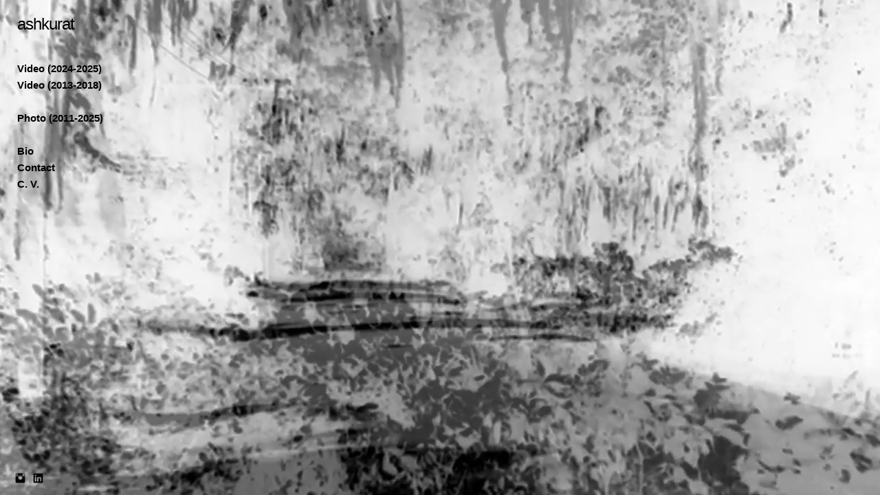

--- FILE ---
content_type: text/html; charset=UTF-8
request_url: https://www.annashkphoto.com/headshots/
body_size: 9126
content:
<!doctype html>
<html lang="en" site-body ng-controller="baseController" prefix="og: http://ogp.me/ns#">
<head>
        <title>Headshots</title>
    <base href="/">
    <meta charset="UTF-8">
    <meta http-equiv="X-UA-Compatible" content="IE=edge,chrome=1">
    <meta name="viewport" content="width=device-width, initial-scale=1">

    <link rel="manifest" href="/manifest.webmanifest">

	
    <meta name="keywords" content="annashkphoto.com, Headshots, video, VJ, art, photography, fashion, studio, portraits, headshots">
    <meta name="generator" content="annashkphoto.com">
    <meta name="author" content="annashkphoto.com">

    <meta itemprop="name" content="Headshots">
    <meta itemprop="url" content="https://www.annashkphoto.com/headshots/">

    <link rel="alternate" type="application/rss+xml" title="RSS Headshots" href="/extra/rss" />
    <!-- Open Graph data -->
    <meta property="og:title" name="title" content="Headshots">

	
    <meta property="og:site_name" content="Anna Shkuratoff">
    <meta property="og:url" content="https://www.annashkphoto.com/headshots/">
    <meta property="og:type" content="website">

            <!--    This part will not change dynamically: except for Gallery image-->

    <meta property="og:image" content="https://d2f8l4t0zpiyim.cloudfront.net/000_clients/412348/page/412348fcFhANUq.jpg">
    <meta property="og:image:height" content="1875">
    <meta property="og:image:width" content="1500">

    
    <meta property="fb:app_id" content="291101395346738">

    <!-- Twitter Card data -->
    <meta name="twitter:url" content="https://www.annashkphoto.com/headshots/">
    <meta name="twitter:title" content="Headshots">

	
	<meta name="twitter:site" content="Anna Shkuratoff">
    <meta name="twitter:creator" content="annashkphoto.com">

    <link rel="dns-prefetch" href="https://cdn.portfolioboxdns.com">

    	
    <link rel="icon" href="https://dkemhji6i1k0x.cloudfront.net/000_clients/412348/file/android-chrome-512x512-2a79fd.png" type="image/png" />
    <link rel="shortcut icon" href="https://dkemhji6i1k0x.cloudfront.net/000_clients/412348/file/android-chrome-512x512-2a79fd.png" type="image/png" />

	<!-- sourcecss -->
<link rel="stylesheet" href="https://cdn.portfolioboxdns.com/pb3/application/_output/pb.out.front.ver.1764936980995.css" />
<!-- /sourcecss -->

    

</head>
<body id="pb3-body" pb-style="siteBody.getStyles()" style="visibility: hidden;" ng-cloak class="{{siteBody.getClasses()}}" data-rightclick="{{site.EnableRightClick}}" data-imgshadow="{{site.ThumbDecorationHasShadow}}" data-imgradius="{{site.ThumbDecorationBorderRadius}}"  data-imgborder="{{site.ThumbDecorationBorderWidth}}">

<img ng-if="site.LogoDoUseFile == 1" ng-src="{{site.LogoFilePath}}" alt="" style="display:none;">

<pb-scrol-to-top></pb-scrol-to-top>

<div class="containerNgView" ng-view autoscroll="true" page-font-helper></div>

<div class="base" ng-cloak>
    <div ng-if="base.popup.show" class="popup">
        <div class="bg" ng-click="base.popup.close()"></div>
        <div class="content basePopup">
            <div ng-include="base.popup.view"></div>
        </div>
    </div>
</div>

<logout-front></logout-front>

<script src="https://cdn.portfolioboxdns.com/pb3/application/_output/3rd.out.front.ver.js"></script>

<!-- sourcejs -->
<script src="https://cdn.portfolioboxdns.com/pb3/application/_output/pb.out.front.ver.1764936980995.js"></script>
<!-- /sourcejs -->


<script>
    var isLoadedFromServer = true;
    var seeLiveMobApp = "";

    if(seeLiveMobApp == true || seeLiveMobApp == 1){
        if(pb.utils.isMobile() == true){
            pbAng.isMobileFront = seeLiveMobApp;
        }
    }
    var serverData = {
        siteJson : {"Guid":"1514250PhFEiiB7q","Id":412348,"Url":"annashkphoto.com","IsUnpublished":0,"SecondaryUrl":null,"AccountType":1,"LanguageId":0,"IsSiteLocked":0,"MetaValidationTag":null,"CustomCss":"","CustomHeaderBottom":null,"CustomBodyBottom":"","MobileLogoText":"Anna Shkuratoff","MobileMenuBoxColor":"#969696","MobileLogoDoUseFile":0,"MobileLogoFileName":null,"MobileLogoFileHeight":null,"MobileLogoFileWidth":null,"MobileLogoFileNameS3Id":null,"MobileLogoFilePath":null,"MobileLogoFontFamily":"Exo 2","MobileLogoFontSize":"17px","MobileLogoFontVariant":100,"MobileLogoFontColor":"#000000","MobileMenuFontFamily":"Exo 2","MobileMenuFontSize":"14px","MobileMenuFontVariant":700,"MobileMenuFontColor":"#474747","MobileMenuIconColor":"#474747","SiteTitle":"Anna Shkuratoff","SeoKeywords":"video, VJ, art, photography, fashion, studio, portraits, headshots","SeoDescription":"","ShowSocialMediaLinks":1,"SocialButtonStyle":1,"SocialButtonColor":"#000000","SocialShowShareButtons":0,"SocialFacebookShareUrl":null,"SocialFacebookUrl":null,"SocialTwitterUrl":null,"SocialFlickrUrl":null,"SocialLinkedInUrl":"https:\/\/www.linkedin.com\/in\/anna-shkuratoff-412a5828","SocialGooglePlusUrl":null,"SocialPinterestUrl":null,"SocialInstagramUrl":"https:\/\/www.instagram.com\/ashkurat\/","SocialBlogUrl":null,"SocialFollowButton":0,"SocialFacebookPicFileName":null,"SocialHideLikeButton":1,"SocialFacebookPicFileNameS3Id":null,"SocialFacebookPicFilePath":null,"BgImagePosition":1,"BgUseImage":null,"BgColor":"#ffffff","BgFileName":null,"BgFileWidth":null,"BgFileHeight":null,"BgFileNameS3Id":null,"BgFilePath":null,"BgBoxColor":"#f8f7f7","LogoDoUseFile":0,"LogoText":"ashkurat","LogoFileName":null,"LogoFileHeight":null,"LogoFileWidth":null,"LogoFileNameS3Id":null,"LogoFilePath":null,"LogoDisplayHeight":null,"LogoFontFamily":"Exo 2","LogoFontVariant":500,"LogoFontSize":"24px","LogoFontColor":"#000000","LogoFontSpacing":"-2px","LogoFontUpperCase":0,"ActiveMenuFontIsUnderline":0,"ActiveMenuFontIsItalic":0,"ActiveMenuFontIsBold":0,"ActiveMenuFontColor":"#000dff","HoverMenuFontIsUnderline":0,"HoverMenuFontIsItalic":0,"HoverMenuFontIsBold":0,"HoverMenuBackgroundColor":null,"ActiveMenuBackgroundColor":null,"MenuFontFamily":"Exo 2","MenuFontVariant":700,"MenuFontSize":"15px","MenuFontColor":"#000000","MenuFontColorHover":"#000dff","MenuBoxColor":"#969696","MenuBoxBorder":0,"MenuFontSpacing":"0px","MenuFontUpperCase":0,"H1FontFamily":"Impact,Haettenschweiler,'Franklin Gothic Bold',Charcoal,'Helvetica Inserat','Bitstream Vera Sans Bold','Arial Black',sans-serif","H1FontVariant":null,"H1FontColor":"#000000","H1FontSize":"22px","H1Spacing":"2px","H1UpperCase":1,"H2FontFamily":"Impact,Haettenschweiler,'Franklin Gothic Bold',Charcoal,'Helvetica Inserat','Bitstream Vera Sans Bold','Arial Black',sans-serif","H2FontVariant":null,"H2FontColor":"#000000","H2FontSize":"18px","H2Spacing":"1px","H2UpperCase":1,"H3FontFamily":"Impact,Haettenschweiler,'Franklin Gothic Bold',Charcoal,'Helvetica Inserat','Bitstream Vera Sans Bold','Arial Black',sans-serif","H3FontVariant":null,"H3FontColor":"#474747","H3FontSize":"14px","H3Spacing":"1px","H3UpperCase":0,"PFontFamily":"'Helvetica Neue',Helvetica,Arial,sans-serif","PFontVariant":null,"PFontColor":"#000000","PFontSize":"14px","PLineHeight":"25px","PLinkColor":"#000dff","PLinkColorHover":"#000000","PSpacing":"1px","PUpperCase":0,"ListFontFamily":"Impact,Haettenschweiler,'Franklin Gothic Bold',Charcoal,'Helvetica Inserat','Bitstream Vera Sans Bold','Arial Black',sans-serif","ListFontVariant":null,"ListFontColor":"#474747","ListFontSize":"11px","ListSpacing":"4px","ListUpperCase":1,"ButtonColor":"#000000","ButtonHoverColor":"#555555","ButtonTextColor":"#ffffff","SiteWidth":3,"ImageQuality":1,"DznLayoutGuid":14,"DsnLayoutViewFile":"left03","DsnLayoutTitle":"left03","DsnLayoutType":"left","DsnMobileLayoutGuid":12,"DsnMobileLayoutViewFile":"mobilemenu12","DsnMobileLayoutTitle":"mobilemenu12","FaviconFileNameS3Id":2,"FaviconFileName":"android-chrome-512x512-2a79fd.png","FaviconFilePath":"https:\/\/dkemhji6i1k0x.cloudfront.net\/000_clients\/412348\/file\/android-chrome-512x512-2a79fd.png","ThumbDecorationBorderRadius":"0px","ThumbDecorationBorderWidth":"0px","ThumbDecorationBorderColor":"#474747","ThumbDecorationHasShadow":0,"MobileLogoDisplayHeight":"0px","IsFooterActive":0,"FooterContent":"<div class=\"row\" id=\"ZVWDXULUP\">\n<div class=\"column\" id=\"MGLAHXIFE\">\n<div class=\"block\" id=\"PTZGOGSNV\">\n<div class=\"text\" contenteditable=\"false\" style=\"position: relative;\"><p>Double click to start writingdafdfadsf<\/p>\n<\/div>\n<span class=\"movehandle\"><\/span><span class=\"confhandle\"><\/span>\n<\/div>\n<\/div>\n<\/div>\n\n","MenuIsInfoBoxActive":0,"MenuInfoBoxText":"Photography","MenuImageFileName":null,"MenuImageFileNameS3Id":null,"MenuImageFilePath":null,"FontCss":"<link id='sitefonts' href='https:\/\/fonts.googleapis.com\/css?subset=latin,latin-ext,greek,cyrillic&family=Exo+2:100%2C700%2C500' rel='stylesheet' type='text\/css'>","ShopSettings":{"Guid":"412348t7In2y3a","SiteId":412348,"ShopName":null,"Email":null,"ResponseSubject":null,"ResponseEmail":null,"ReceiptNote":null,"PaymentMethod":null,"InvoiceDueDays":30,"HasStripeUserData":null,"Address":null,"Zip":null,"City":null,"CountryCode":null,"OrgNr":null,"PayPalEmail":null,"Currency":null,"ShippingInfo":null,"ReturnPolicy":null,"TermsConditions":null,"ShippingRegions":[],"TaxRegions":[]},"UserTranslatedText":{"Message":"Message","YourName":"Your Name","EnterTheLetters":"Enter The Letters","Send":"Send","ThankYou":"Thank You","Refresh":"Refresh","Follow":"Follow","Comment":"Comment","Share":"Share","CommentOnPage":"Comment On Page","ShareTheSite":"Share The Site","ShareThePage":"Share The Page","AddToCart":"Add To Cart","ItemWasAddedToTheCart":"Item Was Added To The Cart","Item":"Item","YourCart":"Your Cart","YourInfo":"Your Info","Quantity":"Quantity","Product":"Product","ItemInCart":"Item In Cart","BillingAddress":"Billing Address","ShippingAddress":"Shipping Address","OrderSummary":"Order Summary","APrice":"A Price","Options":"Options","SelectYourCountry":"Select Your Country","Remove":"Remove","NetPrice":"Net Price","Vat":"Vat","ShippingCost":"Shipping Cost","TotalPrice":"Total Price","Name":"Name","Address":"Address","Zip":"Zip","City":"City","State":"State\/Province","Country":"Country","Email":"Email","Phone":"Phone","ShippingInfo":"Shipping Info","Checkout":"Checkout","Organization":"Organization","DescriptionOrder":"Description","InvoiceDate":"Invoice Date","ReceiptDate":"Receipt Date","AmountDue":"Amount Due","AmountPaid":"Amount Paid","Payment":"Payment","CardPayTitle":"Credit card information","PaypalPayTitle":"This shop uses paypal to process your payment","InvoicePayTitle":"This shop uses invoice to collect your payment","ProceedToPaypal":"Proceed to paypal to pay","ConfirmInvoice":"Confirm and receive invoice","ConfirmAndCheckout":"Confirm And Checkout","Back":"Back","Pay":"Pay","NameOnCard":"Name on card","ProceedToPay":"Proceed To Payment","SameAs":"Same As","ClickToPay":"Click To Pay","AnErrorHasOccurred":"An Error Has Occurred","PleaseContactUs":"Please Contact Us","Receipt":"Receipt","Print":"Print","Date":"Date","OrderNr":"Order Number","PayedWith":"Paid With","Seller":"Seller","HereIsYourReceipt":"Here Is Your Receipt","AcceptTheTerms":"Accept The Terms","Unsubscribe":"Unsubscribe","ViewThisOnline":"View This Online","Price":"Price","SubTotal":"Subtotal","Tax":"Tax","Prev":"Previous","Next":"Next","Tags":"Tags","SoldOut":"SOLD OUT","ThisPageIsLocked":"This page is locked","Invoice":"Invoice","BillTo":"Bill to:","Ref":"Reference no.","DueDate":"Due date","Notes":"Notes:","CookieMessage":"We are using cookies to give you the best experience on our site. By continuing to use this website you are agreeing to the use of cookies.","CompleteOrder":"Thank you for your order!","OrderCompleteMessage":"Please download your receipt.","DownloadReceipt":"Download Receipt","ReturnTo":"Return to site","ItemPurchasedFrom":"items was purchased from","Description":"Description","Educations":"Education","Experiences":"Experience","Awards":"Awards","Exhibitions":"Exhibitions","Skills":"Skills","Interests":"Interests","Languages":"Languages","Contacts":"Contacts","Present":"Present"},"GoogleAnalyticsSnippet":"","GoogleAnalyticsObjects":null,"EnableRightClick":1,"EnableCookie":0,"EnableRSS":null,"SiteBGThumb":null,"ClubType":null,"ClubMemberAtSiteId":null,"ProfileImageFileName":null,"ProfileImageS3Id":null,"CoverImageFileName":null,"CoverImageS3Id":null,"ProfileImageFilePath":null,"CoverImageFilePath":null,"StandardBgImage":null,"NrOfProLikes":1,"NrOfFreeLikes":0,"NrOfLikes":1,"ClientCountryCode":"CA","HasRequestedSSLCert":3,"CertNextUpdateDate":1731234292,"IsFlickrWizardComplete":null,"FlickrNsId":null,"SignUpAccountType":null,"created_at":1432412709000},
        pageJson : {"Guid":"412348rwwMo3wH","PageTitle":"Headshots","Uri":"headshots","IsStartPage":0,"IsFavorite":0,"IsUnPublished":0,"IsPasswordProtected":0,"SeoDescription":"","BlockContent":"","DescriptionPosition":1,"ListImageMargin":"14px","ListImageSize":4,"BgImage":null,"BgImageHeight":0,"BgImageWidth":0,"BgImagePosition":0,"BgImageS3LocationId":0,"PageBGThumb":null,"AddedToClubId":null,"DznTemplateGuid":59,"DsnTemplateType":"galleries","DsnTemplateSubGroup":"thumbs","DsnTemplatePartDirective":"part-gallery-thumb","DsnTemplateViewFile":"evenrows","DsnTemplateProperties":[{"type":"main-text-prop","position":"contentPanel"},{"type":"main-text-position-prop","position":"displaySettings","settings":{"enablePreStyle":0}},{"type":"gallery-prop","position":"contentPanel"},{"type":"image-size-prop","position":"displaySettings"},{"type":"image-margin-prop","position":"displaySettings"},{"type":"show-list-text-prop","position":"displaySettings"}],"DsnTemplateHasPicview":1,"DsnTemplateIsCustom":null,"DsnTemplateCustomTitle":null,"DsnTemplateCustomHtml":"","DsnTemplateCustomCss":"","DsnTemplateCustomJs":"","DznPicviewGuid":10,"DsnPicviewSettings":{"ShowTextPosition":1,"ShowEffect":1,"ShowTiming":1,"ShowPauseTiming":1},"DsnPicviewViewFile":"lightbox","DsnPicViewIsLinkable":0,"Picview":{"Fx":"fade","Timing":10000,"PauseTiming":1,"TextPosition":0,"BgSize":null},"DoShowGalleryItemListText":1,"FirstGalleryItemGuid":"412348fcFhANUq","GalleryItems":[{"Guid":"412348fcFhANUq","SiteId":412348,"PageGuid":"412348rwwMo3wH","FileName":"412348fcFhANUq.jpg","S3LocationId":1,"VideoThumbUrl":null,"VideoUrl":null,"VideoItemGuid":null,"Height":1875,"Width":1500,"Idx":0,"ListText":"","TextContent":""},{"Guid":"412348MFmTjtKu","SiteId":412348,"PageGuid":"412348rwwMo3wH","FileName":"412348MFmTjtKu.jpg","S3LocationId":1,"VideoThumbUrl":null,"VideoUrl":null,"VideoItemGuid":null,"Height":3125,"Width":2500,"Idx":1,"ListText":"","TextContent":""},{"Guid":"412348DElWp3lc","SiteId":412348,"PageGuid":"412348rwwMo3wH","FileName":"412348DElWp3lc.jpg","S3LocationId":1,"VideoThumbUrl":null,"VideoUrl":null,"VideoItemGuid":null,"Height":4609,"Width":3687,"Idx":2,"ListText":"","TextContent":"<p>Talia<\/p>\n\n<p>2016<\/p>\n"},{"Guid":"412348o61gGjnR","SiteId":412348,"PageGuid":"412348rwwMo3wH","FileName":"412348o61gGjnR.jpg","S3LocationId":1,"VideoThumbUrl":null,"VideoUrl":null,"VideoItemGuid":null,"Height":3125,"Width":2500,"Idx":3,"ListText":"","TextContent":""},{"Guid":"412348u58yyNsI","SiteId":412348,"PageGuid":"412348rwwMo3wH","FileName":"412348u58yyNsI.jpg","S3LocationId":1,"VideoThumbUrl":null,"VideoUrl":null,"VideoItemGuid":null,"Height":5472,"Width":3648,"Idx":4,"ListText":"","TextContent":""},{"Guid":"412348J71lGkg6","SiteId":412348,"PageGuid":"412348rwwMo3wH","FileName":"412348J71lGkg6.jpg","S3LocationId":2,"VideoThumbUrl":null,"VideoUrl":null,"VideoItemGuid":null,"Height":1719,"Width":1228,"Idx":5,"ListText":"","TextContent":""},{"Guid":"412348RLqMdx3H","SiteId":412348,"PageGuid":"412348rwwMo3wH","FileName":"412348RLqMdx3H.jpg","S3LocationId":1,"VideoThumbUrl":null,"VideoUrl":null,"VideoItemGuid":null,"Height":5080,"Width":3925,"Idx":6,"ListText":"","TextContent":""},{"Guid":"412348n69U13Eg","SiteId":412348,"PageGuid":"412348rwwMo3wH","FileName":"412348n69U13Eg.jpg","S3LocationId":2,"VideoThumbUrl":null,"VideoUrl":null,"VideoItemGuid":null,"Height":3500,"Width":2500,"Idx":7,"ListText":"","TextContent":""},{"Guid":"412348LNBqW8Rn","SiteId":412348,"PageGuid":"412348rwwMo3wH","FileName":"412348LNBqW8Rn.jpg","S3LocationId":1,"VideoThumbUrl":null,"VideoUrl":null,"VideoItemGuid":null,"Height":1000,"Width":800,"Idx":8,"ListText":"","TextContent":"<p>Tighe<\/p>\n\n<p>2017<\/p>\n"},{"Guid":"412348bP7bVZRP","SiteId":412348,"PageGuid":"412348rwwMo3wH","FileName":"412348bP7bVZRP.jpg","S3LocationId":2,"VideoThumbUrl":null,"VideoUrl":null,"VideoItemGuid":null,"Height":4277,"Width":2851,"Idx":9,"ListText":"","TextContent":""},{"Guid":"412348aQXWBUXn","SiteId":412348,"PageGuid":"412348rwwMo3wH","FileName":"412348aQXWBUXn.jpg","S3LocationId":2,"VideoThumbUrl":null,"VideoUrl":null,"VideoItemGuid":null,"Height":1612,"Width":1089,"Idx":10,"ListText":"","TextContent":""},{"Guid":"412348aR3qcQm6","SiteId":412348,"PageGuid":"412348rwwMo3wH","FileName":"412348aR3qcQm6.jpg","S3LocationId":1,"VideoThumbUrl":null,"VideoUrl":null,"VideoItemGuid":null,"Height":1200,"Width":800,"Idx":11,"ListText":"","TextContent":"<p>Holly<\/p>\n\n<p>2012<\/p>\n"},{"Guid":"412348OoGC2sle","SiteId":412348,"PageGuid":"412348rwwMo3wH","FileName":"412348OoGC2sle.jpg","S3LocationId":1,"VideoThumbUrl":null,"VideoUrl":null,"VideoItemGuid":null,"Height":1500,"Width":1000,"Idx":12,"ListText":"","TextContent":"<p><a href=\"https:\/\/soundcloud.com\/x74\">X\u2206\u03a0D\u039eR<\/a><\/p>\n"},{"Guid":"412348uI472i4r","SiteId":412348,"PageGuid":"412348rwwMo3wH","FileName":"412348uI472i4r.jpg","S3LocationId":1,"VideoThumbUrl":null,"VideoUrl":null,"VideoItemGuid":null,"Height":3125,"Width":2500,"Idx":13,"ListText":"","TextContent":""},{"Guid":"4123486CeUDYnH","SiteId":412348,"PageGuid":"412348rwwMo3wH","FileName":"4123486CeUDYnH.jpg","S3LocationId":1,"VideoThumbUrl":null,"VideoUrl":null,"VideoItemGuid":null,"Height":3324,"Width":2719,"Idx":14,"ListText":"","TextContent":""},{"Guid":"412348utfPzYUs","SiteId":412348,"PageGuid":"412348rwwMo3wH","FileName":"412348utfPzYUs.jpg","S3LocationId":1,"VideoThumbUrl":null,"VideoUrl":null,"VideoItemGuid":null,"Height":960,"Width":768,"Idx":15,"ListText":"","TextContent":""},{"Guid":"412348LiqEOjGB","SiteId":412348,"PageGuid":"412348rwwMo3wH","FileName":"412348LiqEOjGB.jpg","S3LocationId":1,"VideoThumbUrl":null,"VideoUrl":null,"VideoItemGuid":null,"Height":1875,"Width":1500,"Idx":16,"ListText":"","TextContent":"<p>Sean<\/p>\n\n<p>2018<\/p>\n"}],"Slideshow":{"Fx":null,"Timing":10000,"PauseTiming":0,"TextPosition":0,"BgSize":null},"AddedToExpo":0,"FontCss":"","CreatedAt":"2015-05-23 22:42:48"},
        menuJson : [{"Guid":"412348qrFz7MSm","SiteId":412348,"PageGuid":null,"Title":"&nbsp;","Url":null,"Target":"_none","ListOrder":0,"ParentGuid":null,"created_at":"2025-01-06 02:59:01","updated_at":"2025-01-06 03:13:01","Children":[]},{"Guid":"412348lScO66OD","SiteId":412348,"PageGuid":null,"Title":"Video (2024-2025)","Url":null,"Target":"_none","ListOrder":1,"ParentGuid":null,"created_at":"2021-11-26 07:10:21","updated_at":"2025-02-27 08:35:37","Children":[{"Guid":"412348Hu5fvOy2","SiteId":412348,"PageGuid":"412348MvLm8IrJ","Title":"If You&#039;re Anything (2025)","Url":"\/ifyoureanything","Target":"_self","ListOrder":0,"ParentGuid":"412348lScO66OD","created_at":"2025-11-11 21:08:26","updated_at":"2025-11-11 21:22:04","Children":[]},{"Guid":"412348j8FMsJCC","SiteId":412348,"PageGuid":"4123484xkmV4yI","Title":"All Will Be Well (2025)","Url":"\/allwillbewell2025","Target":"_self","ListOrder":1,"ParentGuid":"412348lScO66OD","created_at":"2025-06-22 02:51:47","updated_at":"2025-11-11 21:22:04","Children":[]},{"Guid":"412348Dtty1rEF","SiteId":412348,"PageGuid":"412348J6xLOBW2","Title":"Again, Still, Always Not (2025)","Url":"\/againstillalwaysnot2025","Target":"_self","ListOrder":2,"ParentGuid":"412348lScO66OD","created_at":"2025-04-28 03:36:55","updated_at":"2025-11-11 21:22:04","Children":[]},{"Guid":"412348bazsCapY","SiteId":412348,"PageGuid":"412348JdvcqjmB","Title":"I Was Haunted, But I Was Alive (2025)","Url":"\/iwashauntedbutiwasalive","Target":"_self","ListOrder":3,"ParentGuid":"412348lScO66OD","created_at":"2025-02-24 06:53:54","updated_at":"2025-11-11 21:22:04","Children":[]},{"Guid":"412348huRRTQ7Y","SiteId":412348,"PageGuid":"412348FgXRgkDS","Title":"Cannot Hold the Brilliant (2024)","Url":"\/cannotholdthebrilliant","Target":"_self","ListOrder":4,"ParentGuid":"412348lScO66OD","created_at":"2025-02-27 09:31:08","updated_at":"2025-11-11 21:22:04","Children":[]},{"Guid":"4123481yGVABBw","SiteId":412348,"PageGuid":"4123486M3EQNrL","Title":"Fundamentals Of (2024)","Url":"\/fundamentalsof2024","Target":"_self","ListOrder":5,"ParentGuid":"412348lScO66OD","created_at":"2025-02-23 02:59:05","updated_at":"2025-11-11 21:22:04","Children":[]}]},{"Guid":"412348edtirj7o","SiteId":412348,"PageGuid":null,"Title":"Video (2013-2018)","Url":null,"Target":"_none","ListOrder":2,"ParentGuid":null,"created_at":"2021-11-20 22:07:52","updated_at":"2025-02-27 08:35:37","Children":[{"Guid":"412348hZNL7Um5","SiteId":412348,"PageGuid":"412348xbNaRryu","Title":"Statement","Url":"\/statement","Target":"_self","ListOrder":0,"ParentGuid":"412348edtirj7o","created_at":"2025-01-06 02:48:31","updated_at":"2025-04-28 03:45:55","Children":[]},{"Guid":"412348UlwffiW7","SiteId":412348,"PageGuid":"412348e3Dve615","Title":"Swing (2018)","Url":"\/swing2018","Target":"_self","ListOrder":1,"ParentGuid":"412348edtirj7o","created_at":"2021-11-26 07:04:21","updated_at":"2025-04-28 03:45:55","Children":[]},{"Guid":"4123489xqZU5yJ","SiteId":412348,"PageGuid":"412348rDCVaVnh","Title":"Parting (2018)","Url":"\/parting2017","Target":"_self","ListOrder":2,"ParentGuid":"412348edtirj7o","created_at":"2021-11-26 07:15:20","updated_at":"2025-04-28 03:45:55","Children":[]},{"Guid":"412348Sv5UD4RS","SiteId":412348,"PageGuid":"412348Sq0ukMmz","Title":"Studio (2018)","Url":"\/studio2018","Target":"_self","ListOrder":3,"ParentGuid":"412348edtirj7o","created_at":"2021-11-25 05:16:32","updated_at":"2025-04-28 03:45:55","Children":[]},{"Guid":"412348JvDtEETY","SiteId":412348,"PageGuid":"412348ZlZ4K5WM","Title":"Tire Swing (2015)","Url":"\/tireswing","Target":"_self","ListOrder":4,"ParentGuid":"412348edtirj7o","created_at":"2021-12-01 06:17:29","updated_at":"2025-04-28 03:45:55","Children":[]},{"Guid":"412348QzcVJLiZ","SiteId":412348,"PageGuid":"412348MZwudur9","Title":"If I Fall Short (2015)","Url":"\/ififallshort-ftbn","Target":"_self","ListOrder":5,"ParentGuid":"412348edtirj7o","created_at":"2025-01-07 19:43:10","updated_at":"2025-04-28 03:45:55","Children":[]},{"Guid":"412348DoNUzfGg","SiteId":412348,"PageGuid":"412348RQQztTEP","Title":"Canon for Blossoms (2015)","Url":"\/canonforblossoms2015","Target":"_self","ListOrder":6,"ParentGuid":"412348edtirj7o","created_at":"2021-12-01 06:20:59","updated_at":"2025-04-28 03:45:55","Children":[]},{"Guid":"412348phgsNLKy","SiteId":412348,"PageGuid":"412348CLvFgtii","Title":"Big Tree (2015)","Url":"\/bigtree","Target":"_self","ListOrder":7,"ParentGuid":"412348edtirj7o","created_at":"2021-12-12 18:51:40","updated_at":"2025-04-28 03:45:55","Children":[]},{"Guid":"412348Pqd5wElI","SiteId":412348,"PageGuid":"412348jpQK7N8r","Title":"House Plant (2014)","Url":"\/houseplant","Target":"_self","ListOrder":8,"ParentGuid":"412348edtirj7o","created_at":"2021-12-12 18:44:10","updated_at":"2025-04-28 03:45:55","Children":[]},{"Guid":"4123480xPfJsip","SiteId":412348,"PageGuid":"412348x2B8Gfbn","Title":"Propel (2014)","Url":"\/propel","Target":"_self","ListOrder":9,"ParentGuid":"412348edtirj7o","created_at":"2021-12-12 18:49:10","updated_at":"2025-04-28 03:45:55","Children":[]},{"Guid":"412348dIKaIi0E","SiteId":412348,"PageGuid":"412348sZ0y2Qai","Title":"Balcony Landscape (2013)","Url":"\/balconylandscape2017","Target":"_self","ListOrder":10,"ParentGuid":"412348edtirj7o","created_at":"2021-12-01 06:24:29","updated_at":"2025-04-28 03:45:55","Children":[]},{"Guid":"412348DViEky0d","SiteId":412348,"PageGuid":"412348r2PJ8Yzv","Title":"Spring Mirror (2013)","Url":"\/springmirror","Target":"_self","ListOrder":11,"ParentGuid":"412348edtirj7o","created_at":"2025-01-07 19:46:29","updated_at":"2025-04-28 03:45:55","Children":[]},{"Guid":"412348jYMHd43c","SiteId":412348,"PageGuid":"412348wGwRvrFt","Title":"Plains (2013)","Url":"\/plains2013","Target":"_self","ListOrder":12,"ParentGuid":"412348edtirj7o","created_at":"2021-12-12 19:04:10","updated_at":"2025-04-28 03:45:55","Children":[]},{"Guid":"412348wYt3QNVq","SiteId":412348,"PageGuid":"412348IjPdJQdk","Title":"Jitter (2013)","Url":"\/jitter2013-ykoq","Target":"_self","ListOrder":13,"ParentGuid":"412348edtirj7o","created_at":"2025-01-10 00:50:19","updated_at":"2025-04-28 03:45:55","Children":[]}]},{"Guid":"412348hPqjRbBZ","SiteId":412348,"PageGuid":null,"Title":"&nbsp;","Url":null,"Target":"_none","ListOrder":3,"ParentGuid":null,"created_at":"2025-01-06 02:58:31","updated_at":"2025-10-05 22:18:37","Children":[]},{"Guid":"4123487MfHCtGc","SiteId":412348,"PageGuid":null,"Title":"Photo (2011-2025)","Url":null,"Target":"_none","ListOrder":4,"ParentGuid":null,"created_at":"2025-10-05 22:11:36","updated_at":"2025-10-06 06:00:29","Children":[{"Guid":"412348UJSdMLs6","SiteId":412348,"PageGuid":"4123482Df14SEj","Title":"Fashion","Url":"\/fashion","Target":"_self","ListOrder":0,"ParentGuid":"4123487MfHCtGc","created_at":"2025-10-05 22:10:36","updated_at":"2025-10-05 22:11:37","Children":[]},{"Guid":"412348okXPhzkT","SiteId":412348,"PageGuid":"412348VomoxLnJ","Title":"People","Url":"\/people","Target":"_self","ListOrder":1,"ParentGuid":"4123487MfHCtGc","created_at":"2025-10-05 22:10:36","updated_at":"2025-10-05 22:11:37","Children":[]},{"Guid":"412348qYXzIRcu","SiteId":412348,"PageGuid":"412348rwwMo3wH","Title":"Headshots","Url":"\/headshots","Target":"_self","ListOrder":2,"ParentGuid":"4123487MfHCtGc","created_at":"2025-10-05 22:11:06","updated_at":"2025-10-05 22:11:37","Children":[]}]},{"Guid":"412348UBZF98Vc","SiteId":412348,"PageGuid":null,"Title":"&nbsp;","Url":null,"Target":"_none","ListOrder":5,"ParentGuid":null,"created_at":"2021-10-22 06:43:21","updated_at":"2025-10-05 22:18:37","Children":[]},{"Guid":"412348MHe9FOzK","SiteId":412348,"PageGuid":"412348D1p3Ges7","Title":"Bio","Url":"\/bio-n2zh","Target":"_self","ListOrder":6,"ParentGuid":null,"created_at":"2025-02-27 05:59:08","updated_at":"2025-10-05 22:18:37","Children":[]},{"Guid":"412348aeIDOY4x","SiteId":412348,"PageGuid":"412348DEhPz1Op","Title":"Contact","Url":"\/contactme","Target":"_self","ListOrder":7,"ParentGuid":null,"created_at":"2016-12-07 20:29:22","updated_at":"2025-10-05 22:18:37","Children":[]},{"Guid":"412348thlkyVIY","SiteId":412348,"PageGuid":"412348D6BvrrEK","Title":"C. V.","Url":"\/cv","Target":"_self","ListOrder":8,"ParentGuid":null,"created_at":"2021-11-11 19:49:07","updated_at":"2025-10-05 22:18:37","Children":[]}],
        timestamp: 1762892644,
        resourceVer: 379,
        frontDictionaryJson: {"common":{"text404":"The page you are looking for does not exist!","noStartPage":"You don't have a start page","noStartPageText1":"Use any page as your start page or create a new page.","noStartPageText2":"How do I use an an existing page as my start page?","noStartPageText3":"- Click on PAGES (In the admin panel to the right)","noStartPageText4":"- Click on the page you want to have as your start page.","noStartPageText5":"- Toggle the Start page switch.","noStartPage2":"This website doesn't have any start page","loginAt":"Login at","toManage":"to manage the website.","toAddContent":"to add content.","noContent1":"Create your first page","noContent11":"Create your first page","noContent111":"Click on New Page","noContent2":"Click on <span>new page<\/span> to add your content to galleries, blogs, e-commerce and much more","noContent":"This website doesn't have any content","onlinePortfolioWebsite":"Online portfolio website","addToCartMessage":"The item has been added to your cart","iaccepthe":"I accept the","termsandconditions":"terms & conditions","andthe":"and the","returnpolicy":"return policy","admin":"Admin","back":"Back","edit":"Edit","appreciate":"Appreciate","portfolioboxLikes":"Portfoliobox Likes","like":"Like","youCanOnlyLikeOnce":"You can only like once","search":"Search","blog":"Blog","allow":"Allow","allowNecessary":"Allow Necessary","leaveWebsite":"Leave Website"},"monthName":{"january":"January","february":"February","march":"March","april":"April","may":"May","june":"June","july":"July","august":"August","september":"September","october":"October","november":"November","december":"December"}}    };

    var allowinfscroll = "false";
    allowinfscroll = (allowinfscroll == undefined) ? true : (allowinfscroll == 'true') ? true : false;

    var isAdmin = false;
    var addScroll = false;
    var expTimer = false;

    $('body').css({
        visibility: 'visible'
    });

    pb.initializer.start(serverData,isAdmin,function(){
        pbAng.App.start();
    });

    //add for custom JS
    var tempObj = {};
</script>

<script>
    window.pb_analytic = {
        ver: 3,
        s_id: (pb && pb.data && pb.data.site) ? pb.data.site.Id : 0,
        h_s_id: "dd15352df29fe4f9c5948a50f2104b7c",
    }
</script>
<script defer src="https://cdn.portfolioboxdns.com/0000_static/app/analytics.min.js"></script>


<!--<script type="text/javascript" src="https://maps.google.com/maps/api/js?sensor=true"></script>-->


                    <script type="application/ld+json">
                    {
                        "@context": "https://schema.org/",
                        "@type": "WebSite",
                        "url": "https://www.annashkphoto.com/headshots",
                        "name": "Anna Shkuratoff",
                        "author": {
                            "@type": "Person",
                            "name": "Anna Shkuratoff"
                        },
                        "description": "",
                        "publisher": "Anna Shkuratoff"
                    }
                    </script>
                
                        <script type="application/ld+json">
                        {
                            "@context": "https://schema.org/",
                            "@type": "CreativeWork",
                            "url": "https://www.annashkphoto.com/headshots",
                        "image":[
                                {
                                    "@type": "ImageObject",
                                    "image": "https://d2f8l4t0zpiyim.cloudfront.net/000_clients/412348/page/412348fcFhANUq.jpg",
                                    "contentUrl": "https://d2f8l4t0zpiyim.cloudfront.net/000_clients/412348/page/412348fcFhANUq.jpg",
                                    "description": "No Description",
                                    "name": "Headshots",
                                    "height": "1875",
                                    "width": "1500"
                                }
                                ,
                                {
                                    "@type": "ImageObject",
                                    "image": "https://d2f8l4t0zpiyim.cloudfront.net/000_clients/412348/page/412348MFmTjtKu.jpg",
                                    "contentUrl": "https://d2f8l4t0zpiyim.cloudfront.net/000_clients/412348/page/412348MFmTjtKu.jpg",
                                    "description": "No Description",
                                    "name": "Headshots",
                                    "height": "3125",
                                    "width": "2500"
                                }
                                ,
                                {
                                    "@type": "ImageObject",
                                    "image": "https://d2f8l4t0zpiyim.cloudfront.net/000_clients/412348/page/412348DElWp3lc.jpg",
                                    "contentUrl": "https://d2f8l4t0zpiyim.cloudfront.net/000_clients/412348/page/412348DElWp3lc.jpg",
                                    "description": "Talia

2016
",
                                    "name": "Headshots",
                                    "height": "4609",
                                    "width": "3687"
                                }
                                ,
                                {
                                    "@type": "ImageObject",
                                    "image": "https://d2f8l4t0zpiyim.cloudfront.net/000_clients/412348/page/412348o61gGjnR.jpg",
                                    "contentUrl": "https://d2f8l4t0zpiyim.cloudfront.net/000_clients/412348/page/412348o61gGjnR.jpg",
                                    "description": "No Description",
                                    "name": "Headshots",
                                    "height": "3125",
                                    "width": "2500"
                                }
                                ,
                                {
                                    "@type": "ImageObject",
                                    "image": "https://d2f8l4t0zpiyim.cloudfront.net/000_clients/412348/page/412348u58yyNsI.jpg",
                                    "contentUrl": "https://d2f8l4t0zpiyim.cloudfront.net/000_clients/412348/page/412348u58yyNsI.jpg",
                                    "description": "No Description",
                                    "name": "Headshots",
                                    "height": "5472",
                                    "width": "3648"
                                }
                                ,
                                {
                                    "@type": "ImageObject",
                                    "image": "https://dkemhji6i1k0x.cloudfront.net/000_clients/412348/page/412348J71lGkg6.jpg",
                                    "contentUrl": "https://dkemhji6i1k0x.cloudfront.net/000_clients/412348/page/412348J71lGkg6.jpg",
                                    "description": "No Description",
                                    "name": "Headshots",
                                    "height": "1719",
                                    "width": "1228"
                                }
                                ,
                                {
                                    "@type": "ImageObject",
                                    "image": "https://d2f8l4t0zpiyim.cloudfront.net/000_clients/412348/page/412348RLqMdx3H.jpg",
                                    "contentUrl": "https://d2f8l4t0zpiyim.cloudfront.net/000_clients/412348/page/412348RLqMdx3H.jpg",
                                    "description": "No Description",
                                    "name": "Headshots",
                                    "height": "5080",
                                    "width": "3925"
                                }
                                ,
                                {
                                    "@type": "ImageObject",
                                    "image": "https://dkemhji6i1k0x.cloudfront.net/000_clients/412348/page/412348n69U13Eg.jpg",
                                    "contentUrl": "https://dkemhji6i1k0x.cloudfront.net/000_clients/412348/page/412348n69U13Eg.jpg",
                                    "description": "No Description",
                                    "name": "Headshots",
                                    "height": "3500",
                                    "width": "2500"
                                }
                                ,
                                {
                                    "@type": "ImageObject",
                                    "image": "https://d2f8l4t0zpiyim.cloudfront.net/000_clients/412348/page/412348LNBqW8Rn.jpg",
                                    "contentUrl": "https://d2f8l4t0zpiyim.cloudfront.net/000_clients/412348/page/412348LNBqW8Rn.jpg",
                                    "description": "Tighe

2017
",
                                    "name": "Headshots",
                                    "height": "1000",
                                    "width": "800"
                                }
                                ,
                                {
                                    "@type": "ImageObject",
                                    "image": "https://dkemhji6i1k0x.cloudfront.net/000_clients/412348/page/412348bP7bVZRP.jpg",
                                    "contentUrl": "https://dkemhji6i1k0x.cloudfront.net/000_clients/412348/page/412348bP7bVZRP.jpg",
                                    "description": "No Description",
                                    "name": "Headshots",
                                    "height": "4277",
                                    "width": "2851"
                                }
                                ,
                                {
                                    "@type": "ImageObject",
                                    "image": "https://dkemhji6i1k0x.cloudfront.net/000_clients/412348/page/412348aQXWBUXn.jpg",
                                    "contentUrl": "https://dkemhji6i1k0x.cloudfront.net/000_clients/412348/page/412348aQXWBUXn.jpg",
                                    "description": "No Description",
                                    "name": "Headshots",
                                    "height": "1612",
                                    "width": "1089"
                                }
                                ,
                                {
                                    "@type": "ImageObject",
                                    "image": "https://d2f8l4t0zpiyim.cloudfront.net/000_clients/412348/page/412348aR3qcQm6.jpg",
                                    "contentUrl": "https://d2f8l4t0zpiyim.cloudfront.net/000_clients/412348/page/412348aR3qcQm6.jpg",
                                    "description": "Holly

2012
",
                                    "name": "Headshots",
                                    "height": "1200",
                                    "width": "800"
                                }
                                ,
                                {
                                    "@type": "ImageObject",
                                    "image": "https://d2f8l4t0zpiyim.cloudfront.net/000_clients/412348/page/412348OoGC2sle.jpg",
                                    "contentUrl": "https://d2f8l4t0zpiyim.cloudfront.net/000_clients/412348/page/412348OoGC2sle.jpg",
                                    "description": "X∆ΠDΞR
",
                                    "name": "Headshots",
                                    "height": "1500",
                                    "width": "1000"
                                }
                                ,
                                {
                                    "@type": "ImageObject",
                                    "image": "https://d2f8l4t0zpiyim.cloudfront.net/000_clients/412348/page/412348uI472i4r.jpg",
                                    "contentUrl": "https://d2f8l4t0zpiyim.cloudfront.net/000_clients/412348/page/412348uI472i4r.jpg",
                                    "description": "No Description",
                                    "name": "Headshots",
                                    "height": "3125",
                                    "width": "2500"
                                }
                                ,
                                {
                                    "@type": "ImageObject",
                                    "image": "https://d2f8l4t0zpiyim.cloudfront.net/000_clients/412348/page/4123486CeUDYnH.jpg",
                                    "contentUrl": "https://d2f8l4t0zpiyim.cloudfront.net/000_clients/412348/page/4123486CeUDYnH.jpg",
                                    "description": "No Description",
                                    "name": "Headshots",
                                    "height": "3324",
                                    "width": "2719"
                                }
                                ,
                                {
                                    "@type": "ImageObject",
                                    "image": "https://d2f8l4t0zpiyim.cloudfront.net/000_clients/412348/page/412348utfPzYUs.jpg",
                                    "contentUrl": "https://d2f8l4t0zpiyim.cloudfront.net/000_clients/412348/page/412348utfPzYUs.jpg",
                                    "description": "No Description",
                                    "name": "Headshots",
                                    "height": "960",
                                    "width": "768"
                                }
                                ,
                                {
                                    "@type": "ImageObject",
                                    "image": "https://d2f8l4t0zpiyim.cloudfront.net/000_clients/412348/page/412348LiqEOjGB.jpg",
                                    "contentUrl": "https://d2f8l4t0zpiyim.cloudfront.net/000_clients/412348/page/412348LiqEOjGB.jpg",
                                    "description": "Sean

2018
",
                                    "name": "Headshots",
                                    "height": "1875",
                                    "width": "1500"
                                }
                                ]
                    }
                    </script>
                    
<script src="https://www.google.com/recaptcha/api.js?render=explicit" defer></script>

</body>
<return-to-mobile-app></return-to-mobile-app>
<public-cookie></public-cookie>
</html>